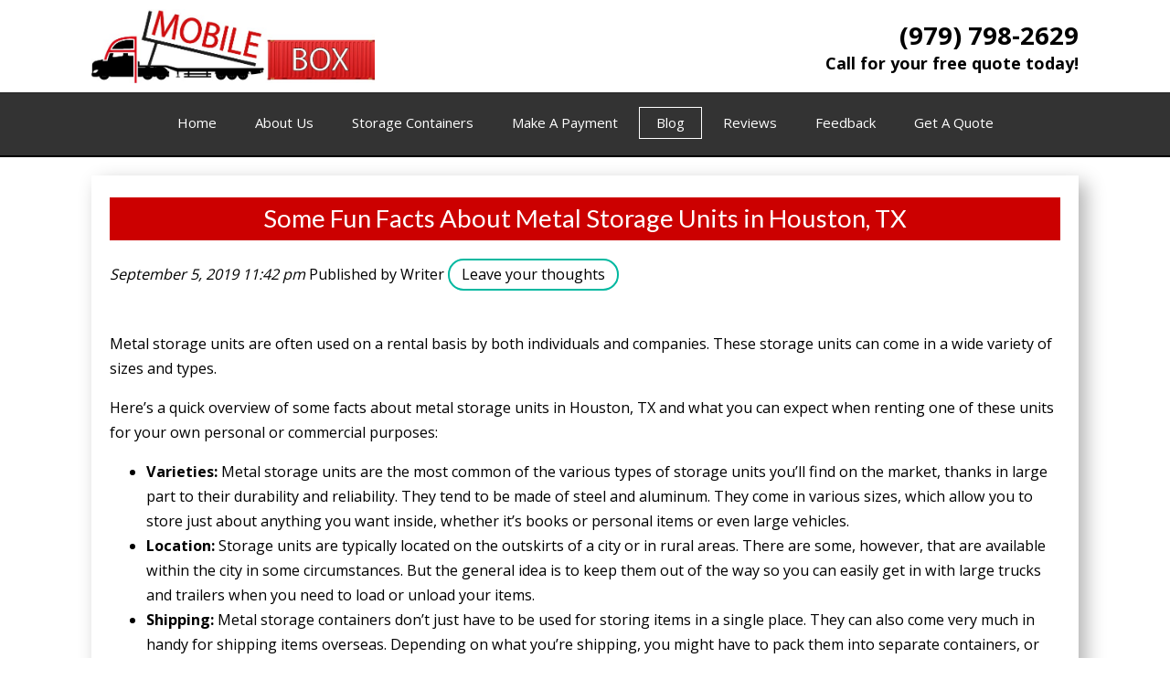

--- FILE ---
content_type: text/html; charset=UTF-8
request_url: https://amobilebox.com/2019/09/some-fun-facts-about-metal-storage-units-in-houston-tx/
body_size: 13017
content:

<!doctype html>
<html dir="ltr" lang="en-US" prefix="og: https://ogp.me/ns#" class="no-js">
	<head>
<style>.footer_logo .textwidget+.textwidget{display: none;}.aioseo-breadcrumbs{display:none;}</style>
		<meta charset="UTF-8">
		<title>Some Fun Facts About Metal Storage Units in Houston, TX - A Mobile Box</title>

		<link href="//www.google-analytics.com" rel="dns-prefetch">
        <link href="https://amobilebox.com/wp-content/uploads/favicon.ico" rel="shortcut icon">
        <link href="https://amobilebox.com/wp-content/uploads/touch.png" rel="apple-touch-icon-precomposed">
	<link href="https://stackpath.bootstrapcdn.com/font-awesome/4.7.0/css/font-awesome.min.css" rel="stylesheet" integrity="sha384-wvfXpqpZZVQGK6TAh5PVlGOfQNHSoD2xbE+QkPxCAFlNEevoEH3Sl0sibVcOQVnN" crossorigin="anonymous">

		<meta http-equiv="X-UA-Compatible" content="IE=edge,chrome=1">
		<meta name="viewport" content="width=device-width, initial-scale=1.0">

        <link rel="stylesheet" href="https://amobilebox.com/wp-content/themes/b-gamma/js/featherlight.css">

		
		<!-- All in One SEO 4.8.5 - aioseo.com -->
	<meta name="description" content="Metal storage units are often used on a rental basis by both individuals and companies. These storage units can come in a wide variety of sizes and types. Here’s a quick overview of some facts about metal storage units in Houston, TX and what you can expect when renting one of these units for your" />
	<meta name="robots" content="max-image-preview:large" />
	<meta name="author" content="Writer"/>
	<link rel="canonical" href="https://amobilebox.com/2019/09/some-fun-facts-about-metal-storage-units-in-houston-tx/" />
	<meta name="generator" content="All in One SEO (AIOSEO) 4.8.5" />
		<meta property="og:locale" content="en_US" />
		<meta property="og:site_name" content="A Mobile Box -" />
		<meta property="og:type" content="article" />
		<meta property="og:title" content="Some Fun Facts About Metal Storage Units in Houston, TX - A Mobile Box" />
		<meta property="og:description" content="Metal storage units are often used on a rental basis by both individuals and companies. These storage units can come in a wide variety of sizes and types. Here’s a quick overview of some facts about metal storage units in Houston, TX and what you can expect when renting one of these units for your" />
		<meta property="og:url" content="https://amobilebox.com/2019/09/some-fun-facts-about-metal-storage-units-in-houston-tx/" />
		<meta property="article:published_time" content="2019-09-05T23:42:22+00:00" />
		<meta property="article:modified_time" content="2019-09-05T23:42:22+00:00" />
		<meta name="twitter:card" content="summary_large_image" />
		<meta name="twitter:title" content="Some Fun Facts About Metal Storage Units in Houston, TX - A Mobile Box" />
		<meta name="twitter:description" content="Metal storage units are often used on a rental basis by both individuals and companies. These storage units can come in a wide variety of sizes and types. Here’s a quick overview of some facts about metal storage units in Houston, TX and what you can expect when renting one of these units for your" />
		<script type="application/ld+json" class="aioseo-schema">
			{"@context":"https:\/\/schema.org","@graph":[{"@type":"BlogPosting","@id":"https:\/\/amobilebox.com\/2019\/09\/some-fun-facts-about-metal-storage-units-in-houston-tx\/#blogposting","name":"Some Fun Facts About Metal Storage Units in Houston, TX - A Mobile Box","headline":"Some Fun Facts About Metal Storage Units in Houston, TX","author":{"@id":"https:\/\/amobilebox.com\/author\/writer\/#author"},"publisher":{"@id":"https:\/\/amobilebox.com\/#organization"},"datePublished":"2019-09-05T23:42:22+00:00","dateModified":"2019-09-05T23:42:22+00:00","inLanguage":"en-US","mainEntityOfPage":{"@id":"https:\/\/amobilebox.com\/2019\/09\/some-fun-facts-about-metal-storage-units-in-houston-tx\/#webpage"},"isPartOf":{"@id":"https:\/\/amobilebox.com\/2019\/09\/some-fun-facts-about-metal-storage-units-in-houston-tx\/#webpage"},"articleSection":"Storage Units"},{"@type":"BreadcrumbList","@id":"https:\/\/amobilebox.com\/2019\/09\/some-fun-facts-about-metal-storage-units-in-houston-tx\/#breadcrumblist","itemListElement":[{"@type":"ListItem","@id":"https:\/\/amobilebox.com#listItem","position":1,"name":"Home","item":"https:\/\/amobilebox.com","nextItem":{"@type":"ListItem","@id":"https:\/\/amobilebox.com\/category\/storage-units\/#listItem","name":"Storage Units"}},{"@type":"ListItem","@id":"https:\/\/amobilebox.com\/category\/storage-units\/#listItem","position":2,"name":"Storage Units","item":"https:\/\/amobilebox.com\/category\/storage-units\/","nextItem":{"@type":"ListItem","@id":"https:\/\/amobilebox.com\/2019\/09\/some-fun-facts-about-metal-storage-units-in-houston-tx\/#listItem","name":"Some Fun Facts About Metal Storage Units in Houston, TX"},"previousItem":{"@type":"ListItem","@id":"https:\/\/amobilebox.com#listItem","name":"Home"}},{"@type":"ListItem","@id":"https:\/\/amobilebox.com\/2019\/09\/some-fun-facts-about-metal-storage-units-in-houston-tx\/#listItem","position":3,"name":"Some Fun Facts About Metal Storage Units in Houston, TX","previousItem":{"@type":"ListItem","@id":"https:\/\/amobilebox.com\/category\/storage-units\/#listItem","name":"Storage Units"}}]},{"@type":"Organization","@id":"https:\/\/amobilebox.com\/#organization","name":"A Mobile Box","url":"https:\/\/amobilebox.com\/"},{"@type":"Person","@id":"https:\/\/amobilebox.com\/author\/writer\/#author","url":"https:\/\/amobilebox.com\/author\/writer\/","name":"Writer"},{"@type":"WebPage","@id":"https:\/\/amobilebox.com\/2019\/09\/some-fun-facts-about-metal-storage-units-in-houston-tx\/#webpage","url":"https:\/\/amobilebox.com\/2019\/09\/some-fun-facts-about-metal-storage-units-in-houston-tx\/","name":"Some Fun Facts About Metal Storage Units in Houston, TX - A Mobile Box","description":"Metal storage units are often used on a rental basis by both individuals and companies. These storage units can come in a wide variety of sizes and types. Here\u2019s a quick overview of some facts about metal storage units in Houston, TX and what you can expect when renting one of these units for your","inLanguage":"en-US","isPartOf":{"@id":"https:\/\/amobilebox.com\/#website"},"breadcrumb":{"@id":"https:\/\/amobilebox.com\/2019\/09\/some-fun-facts-about-metal-storage-units-in-houston-tx\/#breadcrumblist"},"author":{"@id":"https:\/\/amobilebox.com\/author\/writer\/#author"},"creator":{"@id":"https:\/\/amobilebox.com\/author\/writer\/#author"},"datePublished":"2019-09-05T23:42:22+00:00","dateModified":"2019-09-05T23:42:22+00:00"},{"@type":"WebSite","@id":"https:\/\/amobilebox.com\/#website","url":"https:\/\/amobilebox.com\/","name":"A Mobile Box","inLanguage":"en-US","publisher":{"@id":"https:\/\/amobilebox.com\/#organization"}}]}
		</script>
		<!-- All in One SEO -->

<link rel='dns-prefetch' href='//www.google.com' />
<script type="text/javascript">
/* <![CDATA[ */
window._wpemojiSettings = {"baseUrl":"https:\/\/s.w.org\/images\/core\/emoji\/16.0.1\/72x72\/","ext":".png","svgUrl":"https:\/\/s.w.org\/images\/core\/emoji\/16.0.1\/svg\/","svgExt":".svg","source":{"concatemoji":"https:\/\/amobilebox.com\/wp-includes\/js\/wp-emoji-release.min.js?ver=6.8.3"}};
/*! This file is auto-generated */
!function(s,n){var o,i,e;function c(e){try{var t={supportTests:e,timestamp:(new Date).valueOf()};sessionStorage.setItem(o,JSON.stringify(t))}catch(e){}}function p(e,t,n){e.clearRect(0,0,e.canvas.width,e.canvas.height),e.fillText(t,0,0);var t=new Uint32Array(e.getImageData(0,0,e.canvas.width,e.canvas.height).data),a=(e.clearRect(0,0,e.canvas.width,e.canvas.height),e.fillText(n,0,0),new Uint32Array(e.getImageData(0,0,e.canvas.width,e.canvas.height).data));return t.every(function(e,t){return e===a[t]})}function u(e,t){e.clearRect(0,0,e.canvas.width,e.canvas.height),e.fillText(t,0,0);for(var n=e.getImageData(16,16,1,1),a=0;a<n.data.length;a++)if(0!==n.data[a])return!1;return!0}function f(e,t,n,a){switch(t){case"flag":return n(e,"\ud83c\udff3\ufe0f\u200d\u26a7\ufe0f","\ud83c\udff3\ufe0f\u200b\u26a7\ufe0f")?!1:!n(e,"\ud83c\udde8\ud83c\uddf6","\ud83c\udde8\u200b\ud83c\uddf6")&&!n(e,"\ud83c\udff4\udb40\udc67\udb40\udc62\udb40\udc65\udb40\udc6e\udb40\udc67\udb40\udc7f","\ud83c\udff4\u200b\udb40\udc67\u200b\udb40\udc62\u200b\udb40\udc65\u200b\udb40\udc6e\u200b\udb40\udc67\u200b\udb40\udc7f");case"emoji":return!a(e,"\ud83e\udedf")}return!1}function g(e,t,n,a){var r="undefined"!=typeof WorkerGlobalScope&&self instanceof WorkerGlobalScope?new OffscreenCanvas(300,150):s.createElement("canvas"),o=r.getContext("2d",{willReadFrequently:!0}),i=(o.textBaseline="top",o.font="600 32px Arial",{});return e.forEach(function(e){i[e]=t(o,e,n,a)}),i}function t(e){var t=s.createElement("script");t.src=e,t.defer=!0,s.head.appendChild(t)}"undefined"!=typeof Promise&&(o="wpEmojiSettingsSupports",i=["flag","emoji"],n.supports={everything:!0,everythingExceptFlag:!0},e=new Promise(function(e){s.addEventListener("DOMContentLoaded",e,{once:!0})}),new Promise(function(t){var n=function(){try{var e=JSON.parse(sessionStorage.getItem(o));if("object"==typeof e&&"number"==typeof e.timestamp&&(new Date).valueOf()<e.timestamp+604800&&"object"==typeof e.supportTests)return e.supportTests}catch(e){}return null}();if(!n){if("undefined"!=typeof Worker&&"undefined"!=typeof OffscreenCanvas&&"undefined"!=typeof URL&&URL.createObjectURL&&"undefined"!=typeof Blob)try{var e="postMessage("+g.toString()+"("+[JSON.stringify(i),f.toString(),p.toString(),u.toString()].join(",")+"));",a=new Blob([e],{type:"text/javascript"}),r=new Worker(URL.createObjectURL(a),{name:"wpTestEmojiSupports"});return void(r.onmessage=function(e){c(n=e.data),r.terminate(),t(n)})}catch(e){}c(n=g(i,f,p,u))}t(n)}).then(function(e){for(var t in e)n.supports[t]=e[t],n.supports.everything=n.supports.everything&&n.supports[t],"flag"!==t&&(n.supports.everythingExceptFlag=n.supports.everythingExceptFlag&&n.supports[t]);n.supports.everythingExceptFlag=n.supports.everythingExceptFlag&&!n.supports.flag,n.DOMReady=!1,n.readyCallback=function(){n.DOMReady=!0}}).then(function(){return e}).then(function(){var e;n.supports.everything||(n.readyCallback(),(e=n.source||{}).concatemoji?t(e.concatemoji):e.wpemoji&&e.twemoji&&(t(e.twemoji),t(e.wpemoji)))}))}((window,document),window._wpemojiSettings);
/* ]]> */
</script>
<style id='wp-emoji-styles-inline-css' type='text/css'>

	img.wp-smiley, img.emoji {
		display: inline !important;
		border: none !important;
		box-shadow: none !important;
		height: 1em !important;
		width: 1em !important;
		margin: 0 0.07em !important;
		vertical-align: -0.1em !important;
		background: none !important;
		padding: 0 !important;
	}
</style>
<link rel='stylesheet' id='wp-block-library-css' href='https://amobilebox.com/wp-includes/css/dist/block-library/style.min.css?ver=6.8.3' media='all' />
<style id='classic-theme-styles-inline-css' type='text/css'>
/*! This file is auto-generated */
.wp-block-button__link{color:#fff;background-color:#32373c;border-radius:9999px;box-shadow:none;text-decoration:none;padding:calc(.667em + 2px) calc(1.333em + 2px);font-size:1.125em}.wp-block-file__button{background:#32373c;color:#fff;text-decoration:none}
</style>
<style id='global-styles-inline-css' type='text/css'>
:root{--wp--preset--aspect-ratio--square: 1;--wp--preset--aspect-ratio--4-3: 4/3;--wp--preset--aspect-ratio--3-4: 3/4;--wp--preset--aspect-ratio--3-2: 3/2;--wp--preset--aspect-ratio--2-3: 2/3;--wp--preset--aspect-ratio--16-9: 16/9;--wp--preset--aspect-ratio--9-16: 9/16;--wp--preset--color--black: #000000;--wp--preset--color--cyan-bluish-gray: #abb8c3;--wp--preset--color--white: #ffffff;--wp--preset--color--pale-pink: #f78da7;--wp--preset--color--vivid-red: #cf2e2e;--wp--preset--color--luminous-vivid-orange: #ff6900;--wp--preset--color--luminous-vivid-amber: #fcb900;--wp--preset--color--light-green-cyan: #7bdcb5;--wp--preset--color--vivid-green-cyan: #00d084;--wp--preset--color--pale-cyan-blue: #8ed1fc;--wp--preset--color--vivid-cyan-blue: #0693e3;--wp--preset--color--vivid-purple: #9b51e0;--wp--preset--gradient--vivid-cyan-blue-to-vivid-purple: linear-gradient(135deg,rgba(6,147,227,1) 0%,rgb(155,81,224) 100%);--wp--preset--gradient--light-green-cyan-to-vivid-green-cyan: linear-gradient(135deg,rgb(122,220,180) 0%,rgb(0,208,130) 100%);--wp--preset--gradient--luminous-vivid-amber-to-luminous-vivid-orange: linear-gradient(135deg,rgba(252,185,0,1) 0%,rgba(255,105,0,1) 100%);--wp--preset--gradient--luminous-vivid-orange-to-vivid-red: linear-gradient(135deg,rgba(255,105,0,1) 0%,rgb(207,46,46) 100%);--wp--preset--gradient--very-light-gray-to-cyan-bluish-gray: linear-gradient(135deg,rgb(238,238,238) 0%,rgb(169,184,195) 100%);--wp--preset--gradient--cool-to-warm-spectrum: linear-gradient(135deg,rgb(74,234,220) 0%,rgb(151,120,209) 20%,rgb(207,42,186) 40%,rgb(238,44,130) 60%,rgb(251,105,98) 80%,rgb(254,248,76) 100%);--wp--preset--gradient--blush-light-purple: linear-gradient(135deg,rgb(255,206,236) 0%,rgb(152,150,240) 100%);--wp--preset--gradient--blush-bordeaux: linear-gradient(135deg,rgb(254,205,165) 0%,rgb(254,45,45) 50%,rgb(107,0,62) 100%);--wp--preset--gradient--luminous-dusk: linear-gradient(135deg,rgb(255,203,112) 0%,rgb(199,81,192) 50%,rgb(65,88,208) 100%);--wp--preset--gradient--pale-ocean: linear-gradient(135deg,rgb(255,245,203) 0%,rgb(182,227,212) 50%,rgb(51,167,181) 100%);--wp--preset--gradient--electric-grass: linear-gradient(135deg,rgb(202,248,128) 0%,rgb(113,206,126) 100%);--wp--preset--gradient--midnight: linear-gradient(135deg,rgb(2,3,129) 0%,rgb(40,116,252) 100%);--wp--preset--font-size--small: 13px;--wp--preset--font-size--medium: 20px;--wp--preset--font-size--large: 36px;--wp--preset--font-size--x-large: 42px;--wp--preset--spacing--20: 0.44rem;--wp--preset--spacing--30: 0.67rem;--wp--preset--spacing--40: 1rem;--wp--preset--spacing--50: 1.5rem;--wp--preset--spacing--60: 2.25rem;--wp--preset--spacing--70: 3.38rem;--wp--preset--spacing--80: 5.06rem;--wp--preset--shadow--natural: 6px 6px 9px rgba(0, 0, 0, 0.2);--wp--preset--shadow--deep: 12px 12px 50px rgba(0, 0, 0, 0.4);--wp--preset--shadow--sharp: 6px 6px 0px rgba(0, 0, 0, 0.2);--wp--preset--shadow--outlined: 6px 6px 0px -3px rgba(255, 255, 255, 1), 6px 6px rgba(0, 0, 0, 1);--wp--preset--shadow--crisp: 6px 6px 0px rgba(0, 0, 0, 1);}:where(.is-layout-flex){gap: 0.5em;}:where(.is-layout-grid){gap: 0.5em;}body .is-layout-flex{display: flex;}.is-layout-flex{flex-wrap: wrap;align-items: center;}.is-layout-flex > :is(*, div){margin: 0;}body .is-layout-grid{display: grid;}.is-layout-grid > :is(*, div){margin: 0;}:where(.wp-block-columns.is-layout-flex){gap: 2em;}:where(.wp-block-columns.is-layout-grid){gap: 2em;}:where(.wp-block-post-template.is-layout-flex){gap: 1.25em;}:where(.wp-block-post-template.is-layout-grid){gap: 1.25em;}.has-black-color{color: var(--wp--preset--color--black) !important;}.has-cyan-bluish-gray-color{color: var(--wp--preset--color--cyan-bluish-gray) !important;}.has-white-color{color: var(--wp--preset--color--white) !important;}.has-pale-pink-color{color: var(--wp--preset--color--pale-pink) !important;}.has-vivid-red-color{color: var(--wp--preset--color--vivid-red) !important;}.has-luminous-vivid-orange-color{color: var(--wp--preset--color--luminous-vivid-orange) !important;}.has-luminous-vivid-amber-color{color: var(--wp--preset--color--luminous-vivid-amber) !important;}.has-light-green-cyan-color{color: var(--wp--preset--color--light-green-cyan) !important;}.has-vivid-green-cyan-color{color: var(--wp--preset--color--vivid-green-cyan) !important;}.has-pale-cyan-blue-color{color: var(--wp--preset--color--pale-cyan-blue) !important;}.has-vivid-cyan-blue-color{color: var(--wp--preset--color--vivid-cyan-blue) !important;}.has-vivid-purple-color{color: var(--wp--preset--color--vivid-purple) !important;}.has-black-background-color{background-color: var(--wp--preset--color--black) !important;}.has-cyan-bluish-gray-background-color{background-color: var(--wp--preset--color--cyan-bluish-gray) !important;}.has-white-background-color{background-color: var(--wp--preset--color--white) !important;}.has-pale-pink-background-color{background-color: var(--wp--preset--color--pale-pink) !important;}.has-vivid-red-background-color{background-color: var(--wp--preset--color--vivid-red) !important;}.has-luminous-vivid-orange-background-color{background-color: var(--wp--preset--color--luminous-vivid-orange) !important;}.has-luminous-vivid-amber-background-color{background-color: var(--wp--preset--color--luminous-vivid-amber) !important;}.has-light-green-cyan-background-color{background-color: var(--wp--preset--color--light-green-cyan) !important;}.has-vivid-green-cyan-background-color{background-color: var(--wp--preset--color--vivid-green-cyan) !important;}.has-pale-cyan-blue-background-color{background-color: var(--wp--preset--color--pale-cyan-blue) !important;}.has-vivid-cyan-blue-background-color{background-color: var(--wp--preset--color--vivid-cyan-blue) !important;}.has-vivid-purple-background-color{background-color: var(--wp--preset--color--vivid-purple) !important;}.has-black-border-color{border-color: var(--wp--preset--color--black) !important;}.has-cyan-bluish-gray-border-color{border-color: var(--wp--preset--color--cyan-bluish-gray) !important;}.has-white-border-color{border-color: var(--wp--preset--color--white) !important;}.has-pale-pink-border-color{border-color: var(--wp--preset--color--pale-pink) !important;}.has-vivid-red-border-color{border-color: var(--wp--preset--color--vivid-red) !important;}.has-luminous-vivid-orange-border-color{border-color: var(--wp--preset--color--luminous-vivid-orange) !important;}.has-luminous-vivid-amber-border-color{border-color: var(--wp--preset--color--luminous-vivid-amber) !important;}.has-light-green-cyan-border-color{border-color: var(--wp--preset--color--light-green-cyan) !important;}.has-vivid-green-cyan-border-color{border-color: var(--wp--preset--color--vivid-green-cyan) !important;}.has-pale-cyan-blue-border-color{border-color: var(--wp--preset--color--pale-cyan-blue) !important;}.has-vivid-cyan-blue-border-color{border-color: var(--wp--preset--color--vivid-cyan-blue) !important;}.has-vivid-purple-border-color{border-color: var(--wp--preset--color--vivid-purple) !important;}.has-vivid-cyan-blue-to-vivid-purple-gradient-background{background: var(--wp--preset--gradient--vivid-cyan-blue-to-vivid-purple) !important;}.has-light-green-cyan-to-vivid-green-cyan-gradient-background{background: var(--wp--preset--gradient--light-green-cyan-to-vivid-green-cyan) !important;}.has-luminous-vivid-amber-to-luminous-vivid-orange-gradient-background{background: var(--wp--preset--gradient--luminous-vivid-amber-to-luminous-vivid-orange) !important;}.has-luminous-vivid-orange-to-vivid-red-gradient-background{background: var(--wp--preset--gradient--luminous-vivid-orange-to-vivid-red) !important;}.has-very-light-gray-to-cyan-bluish-gray-gradient-background{background: var(--wp--preset--gradient--very-light-gray-to-cyan-bluish-gray) !important;}.has-cool-to-warm-spectrum-gradient-background{background: var(--wp--preset--gradient--cool-to-warm-spectrum) !important;}.has-blush-light-purple-gradient-background{background: var(--wp--preset--gradient--blush-light-purple) !important;}.has-blush-bordeaux-gradient-background{background: var(--wp--preset--gradient--blush-bordeaux) !important;}.has-luminous-dusk-gradient-background{background: var(--wp--preset--gradient--luminous-dusk) !important;}.has-pale-ocean-gradient-background{background: var(--wp--preset--gradient--pale-ocean) !important;}.has-electric-grass-gradient-background{background: var(--wp--preset--gradient--electric-grass) !important;}.has-midnight-gradient-background{background: var(--wp--preset--gradient--midnight) !important;}.has-small-font-size{font-size: var(--wp--preset--font-size--small) !important;}.has-medium-font-size{font-size: var(--wp--preset--font-size--medium) !important;}.has-large-font-size{font-size: var(--wp--preset--font-size--large) !important;}.has-x-large-font-size{font-size: var(--wp--preset--font-size--x-large) !important;}
:where(.wp-block-post-template.is-layout-flex){gap: 1.25em;}:where(.wp-block-post-template.is-layout-grid){gap: 1.25em;}
:where(.wp-block-columns.is-layout-flex){gap: 2em;}:where(.wp-block-columns.is-layout-grid){gap: 2em;}
:root :where(.wp-block-pullquote){font-size: 1.5em;line-height: 1.6;}
</style>
<link rel='stylesheet' id='client-plugins-css-css' href='https://amobilebox.com/wp-content/plugins/client-plugins/css/client-plugins.css?ver=6.8.3' media='all' />
<link rel='stylesheet' id='contact-form-7-css' href='https://amobilebox.com/wp-content/plugins/contact-form-7/includes/css/styles.css?ver=6.0.3' media='all' />
<link rel='stylesheet' id='normalize-css' href='https://amobilebox.com/wp-content/themes/b-gamma/normalize.css?ver=1.0' media='all' />
<link rel='stylesheet' id='html5blank-css' href='https://amobilebox.com/wp-content/themes/b-gamma/style.css?ver=1.0' media='all' />
<script type="text/javascript" src="https://amobilebox.com/wp-content/themes/b-gamma/js/lib/conditionizr-4.3.0.min.js?ver=4.3.0" id="conditionizr-js"></script>
<script type="text/javascript" src="https://amobilebox.com/wp-content/themes/b-gamma/js/lib/modernizr-2.7.1.min.js?ver=2.7.1" id="modernizr-js"></script>
<script type="text/javascript" src="https://amobilebox.com/wp-includes/js/jquery/jquery.min.js?ver=3.7.1" id="jquery-core-js"></script>
<script type="text/javascript" src="https://amobilebox.com/wp-includes/js/jquery/jquery-migrate.min.js?ver=3.4.1" id="jquery-migrate-js"></script>
<script type="text/javascript" src="https://amobilebox.com/wp-content/themes/b-gamma/js/scripts.js?ver=1.0.0" id="html5blankscripts-js"></script>
<link rel="https://api.w.org/" href="https://amobilebox.com/wp-json/" /><link rel="alternate" title="JSON" type="application/json" href="https://amobilebox.com/wp-json/wp/v2/posts/751" /><link rel="alternate" title="oEmbed (JSON)" type="application/json+oembed" href="https://amobilebox.com/wp-json/oembed/1.0/embed?url=https%3A%2F%2Famobilebox.com%2F2019%2F09%2Fsome-fun-facts-about-metal-storage-units-in-houston-tx%2F" />
<link rel="alternate" title="oEmbed (XML)" type="text/xml+oembed" href="https://amobilebox.com/wp-json/oembed/1.0/embed?url=https%3A%2F%2Famobilebox.com%2F2019%2F09%2Fsome-fun-facts-about-metal-storage-units-in-houston-tx%2F&#038;format=xml" />
		<style type="text/css" id="wp-custom-css">
			
.wpcf7-form>p{margin: 0px;}
.wpcf7-form .wpcf7-form-control{margin-bottom: 1rem !important;}span.wpcf7-form-control-wrap+br{display: none !important;}.wpcf7-not-valid + .wpcf7-not-valid-tip { margin-top: -10px !important; margin-bottom: 15px !important; }		</style>
		<noscript><style id="rocket-lazyload-nojs-css">.rll-youtube-player, [data-lazy-src]{display:none !important;}</style></noscript>
        <link rel="stylesheet" href="https://amobilebox.com/wp-content/themes/b-gamma/custom.css">

        <script src="https://amobilebox.com/wp-content/themes/b-gamma/js/featherlight.js"></script>
        <script src="https://amobilebox.com/wp-content/themes/b-gamma/js/featherlight.gallery.js"></script>
<!-- Google tag (gtag.js) -->
<script async src="https://www.googletagmanager.com/gtag/js?id=G-7JTHJJRH1F"></script>
<script>
  window.dataLayer = window.dataLayer || [];
  function gtag(){dataLayer.push(arguments);}
  gtag('js', new Date());

  gtag('config', 'G-7JTHJJRH1F');
</script>
<meta name="geo.region" content="US-TX" />
<meta name="geo.placename" content="Brazoria" />
<meta name="geo.position" content="29.057954;-95.574664" />
<meta name="ICBM" content="29.057954, -95.574664" />
	</head>
	<body class="wp-singular post-template-default single single-post postid-751 single-format-standard wp-theme-b-gamma some-fun-facts-about-metal-storage-units-in-houston-tx">
		
		
		

		
		
		
            <div class="prime"><!-- Prime start -->
			<header class="header clear" role="banner">
                <div class="wrapper">
                                                <div class="one-half">
                                <div id="text-12">			<div class="textwidget"><div class="toplogo"><a href="/"><img src="data:image/svg+xml,%3Csvg%20xmlns='http://www.w3.org/2000/svg'%20viewBox='0%200%201%201'%3E%3C/svg%3E" data-lazy-src="/wp-content/uploads/logo2.jpg" alt="A Mobile Box.Com LLC" /><noscript><img src="/wp-content/uploads/logo2.jpg" alt="A Mobile Box.Com LLC" /></noscript></a></div></div>
		</div>                            </div>
                        
                                            <div class="one-half">
                            <div id="text-18">			<div class="textwidget"><div class="topPhone"><a href="tel:9797982629">(979) 798-2629</a><br /><span>Call for your free quote today!</span></div></div>
		</div>                        </div>
                                    </div>
                <div class="nav-block"></div>
                <nav class="nav" role="navigation">
                    <div id="toggle-wrapper">
                        <div id="menu-toggle">
                            <span></span>
                            <span></span>
                            <span></span>
                        </div>
                    </div>
                    <ul><li id="menu-item-20" class="menu-item menu-item-type-post_type menu-item-object-page menu-item-home menu-item-20"><a href="https://amobilebox.com/">Home</a></li>
<li id="menu-item-420" class="menu-item menu-item-type-post_type menu-item-object-page menu-item-420"><a href="https://amobilebox.com/about-us/">About Us</a></li>
<li id="menu-item-180" class="menu-item menu-item-type-post_type menu-item-object-page menu-item-180"><a href="https://amobilebox.com/services/">Storage Containers</a></li>
<li id="menu-item-363" class="menu-item menu-item-type-custom menu-item-object-custom menu-item-363"><a target="_blank" rel="nofollow" href="https://www.smdservers.net/SLWebSiteTemplate_V2/login.aspx?sCorpCode=AkNGqowK0gbEoVI0sJi0plusA==&#038;sLocationCode=F3e81MY3f4IcaovtqM7F3w==&#038;1=1">Make A Payment</a></li>
<li id="menu-item-410" class="menu-item menu-item-type-post_type menu-item-object-page current_page_parent menu-item-410"><a href="https://amobilebox.com/blog/">Blog</a></li>
<li id="menu-item-310" class="menu-item menu-item-type-post_type menu-item-object-page menu-item-310"><a href="https://amobilebox.com/reviews/">Reviews</a></li>
<li id="menu-item-222" class="menu-item menu-item-type-post_type menu-item-object-page menu-item-222"><a href="https://amobilebox.com/feedback/">Feedback</a></li>
<li id="menu-item-17" class="menu-item menu-item-type-post_type menu-item-object-page menu-item-17"><a href="https://amobilebox.com/contact-us/">Get A Quote</a></li>
</ul>                </nav>
			</header>

            
            <!-- Start #content -->
            <div id="content">

                
                <!-- start content .wrapper -->
                <div class="wrapper">

	<main role="main">
	<!-- section -->
	<section>

	
		<!-- article -->
		<article id="post-751" class="post-751 post type-post status-publish format-standard hentry category-storage-units">

			<!-- post thumbnail -->
						<!-- /post thumbnail -->

			<!-- post title -->
			<h1>
				<a href="https://amobilebox.com/2019/09/some-fun-facts-about-metal-storage-units-in-houston-tx/" title="Some Fun Facts About Metal Storage Units in Houston, TX">Some Fun Facts About Metal Storage Units in Houston, TX</a>
			</h1>
			<!-- /post title -->

			<!-- post details -->
			<span class="date">September 5, 2019 11:42 pm</span>
			<span class="author">Published by <a href="https://amobilebox.com/author/writer/" title="Posts by Writer" rel="author">Writer</a></span>
			<span class="comments"><a href="https://amobilebox.com/2019/09/some-fun-facts-about-metal-storage-units-in-houston-tx/#respond">Leave your thoughts</a></span>
			<!-- /post details -->

			<p>Metal storage units are often used on a rental basis by both individuals and companies. These storage units can come in a wide variety of sizes and types.</p>
<p>Here’s a quick overview of some facts about metal storage units in Houston, TX and what you can expect when renting one of these units for your own personal or commercial purposes:</p>
<ul>
<li><strong>Varieties: </strong>Metal storage units are the most common of the various types of storage units you’ll find on the market, thanks in large part to their durability and reliability. They tend to be made of steel and aluminum. They come in various sizes, which allow you to store just about anything you want inside, whether it’s books or personal items or even large vehicles.</li>
<li><strong>Location:</strong> Storage units are typically located on the outskirts of a city or in rural areas. There are some, however, that are available within the city in some circumstances. But the general idea is to keep them out of the way so you can easily get in with large trucks and trailers when you need to load or unload your items.</li>
<li><strong>Shipping: </strong>Metal storage containers don’t just have to be used for storing items in a single place. They can also come very much in handy for shipping items overseas. Depending on what you’re shipping, you might have to pack them into separate containers, or you could pack one or two full. In general, storage containers that are used for ship transport will be made of metal.</li>
<li><strong>Features:</strong> There are a wide variety of features you can find that come with metal storage containers. A popular one is climate control. There may be some items you want to store or ship, but they require fine-tuned temperature and climate control. You want to prevent them from getting too warm or too cold, and to keep the air inside from getting too humid. This is a particularly beneficial feature if you’re going to be shipping or storing perishable items, chemicals, medical supplies and pharmaceuticals, all of which could be adversely affected by temperature changes.</li>
<li><strong>Relocate:</strong> You can easily move your metal storage units wherever you want them to be. If you’re moving across the country, for example, you can pack up and ship your storage unit to the desired location near your new home. If you keep metal storage units in a business warehouse, they can easily be reorganized as needed.</li>
<li><strong>Durable:</strong> Metal storage units are highly durable, and make an excellent protection against rodents and pests. They can take a lot of wear and tear, and if stored in climate-controlled environments, they will never wear out or rust over the course of time. They’re about as reliable as it gets for long-term storage.</li>
</ul>
<p>For more information about the various benefits associated with the use of metal storage units in Houston, TX, we encourage you to contact A Mobile Box today. We’ll be happy to tell you more about the variety of storage options we have for you!</p>

			
			<p>Categorised in: <a href="https://amobilebox.com/category/storage-units/" rel="tag">Storage Units</a></p>

			<p>This post was written by Writer</p>

			
			<div class="comments">
	

	<div id="respond" class="comment-respond">
		<h3 id="reply-title" class="comment-reply-title">Leave a Reply <small><a rel="nofollow" id="cancel-comment-reply-link" href="/2019/09/some-fun-facts-about-metal-storage-units-in-houston-tx/#respond" style="display:none;">Cancel reply</a></small></h3><form action="https://amobilebox.com/wp-comments-post.php" method="post" id="commentform" class="comment-form"><p class="comment-notes"><span id="email-notes">Your email address will not be published.</span> <span class="required-field-message">Required fields are marked <span class="required">*</span></span></p><p class="comment-form-comment"><label for="comment">Comment <span class="required">*</span></label> <textarea id="comment" name="comment" cols="45" rows="8" maxlength="65525" required="required"></textarea></p><p class="comment-form-author"><label for="author">Name <span class="required">*</span></label> <input id="author" name="author" type="text" value="" size="30" maxlength="245" autocomplete="name" required="required" /></p>
<p class="comment-form-email"><label for="email">Email <span class="required">*</span></label> <input id="email" name="email" type="text" value="" size="30" maxlength="100" aria-describedby="email-notes" autocomplete="email" required="required" /></p>
<p class="comment-form-url"><label for="url">Website</label> <input id="url" name="url" type="text" value="" size="30" maxlength="200" autocomplete="url" /></p>
<p class="comment-form-cookies-consent"><input id="wp-comment-cookies-consent" name="wp-comment-cookies-consent" type="checkbox" value="yes" /> <label for="wp-comment-cookies-consent">Save my name, email, and website in this browser for the next time I comment.</label></p>
<p class="form-submit"><input name="submit" type="submit" id="submit" class="submit" value="Post Comment" /> <input type='hidden' name='comment_post_ID' value='751' id='comment_post_ID' />
<input type='hidden' name='comment_parent' id='comment_parent' value='0' />
</p></form>	</div><!-- #respond -->
	
</div>

		</article>
		<!-- /article -->

	
	
	</section>
	<!-- /section -->
	</main>

<!-- sidebar -->
<aside class="sidebar" role="complementary">

	<div class="sidebar-widget">
		
		<div id="recent-posts-2" class="widget_recent_entries">
		<h3>Recent Posts</h3>
		<ul>
											<li>
					<a href="https://amobilebox.com/2025/12/why-buying-storage-containers-on-craigslist-in-houston-can-cost-you-more-than-you-think/">Why Buying Storage Containers on Craigslist in Houston Can Cost You More Than You Think</a>
									</li>
											<li>
					<a href="https://amobilebox.com/2025/12/mobile-storage-containers-near-houston-secure-weatherproof-and-delivered-to-you/">Mobile Storage Containers Near Houston: Secure, Weatherproof, and Delivered to You</a>
									</li>
											<li>
					<a href="https://amobilebox.com/2025/11/the-best-portable-storage-solutions-for-houston-homeowners/">The Best Portable Storage Solutions for Houston Homeowners</a>
									</li>
											<li>
					<a href="https://amobilebox.com/2025/11/buying-vs-renting-storage-containers-in-houston-what-makes-sense/">Buying vs Renting Storage Containers in Houston: What Makes Sense?</a>
									</li>
											<li>
					<a href="https://amobilebox.com/2025/10/how-temporary-storage-units-in-sweeny-tx-make-moving-and-renovation-easier/">How Temporary Storage Units in Sweeny, TX Make Moving and Renovation Easier</a>
									</li>
					</ul>

		</div><div id="categories-2" class="widget_categories"><h3>Categories</h3>
			<ul>
					<li class="cat-item cat-item-16"><a href="https://amobilebox.com/category/construction-site-containers/">Construction Site Containers</a>
</li>
	<li class="cat-item cat-item-19"><a href="https://amobilebox.com/category/hunting-cabins/">Hunting Cabins</a>
</li>
	<li class="cat-item cat-item-14"><a href="https://amobilebox.com/category/large-storage-containers/">Large Storage Containers</a>
</li>
	<li class="cat-item cat-item-10"><a href="https://amobilebox.com/category/mobile-container/">Mobile Container</a>
</li>
	<li class="cat-item cat-item-21"><a href="https://amobilebox.com/category/mobile-office/">Mobile Office</a>
</li>
	<li class="cat-item cat-item-9"><a href="https://amobilebox.com/category/mobile-storage-units/">Mobile Storage Units</a>
</li>
	<li class="cat-item cat-item-20"><a href="https://amobilebox.com/category/moving-tips/">Moving Tips</a>
</li>
	<li class="cat-item cat-item-15"><a href="https://amobilebox.com/category/oil-and-gas-industry-containers/">Oil and Gas Industry Containers</a>
</li>
	<li class="cat-item cat-item-6"><a href="https://amobilebox.com/category/pod-units/">Pod Units</a>
</li>
	<li class="cat-item cat-item-5"><a href="https://amobilebox.com/category/portable-containers/">Portable Containers</a>
</li>
	<li class="cat-item cat-item-11"><a href="https://amobilebox.com/category/portable-storage/">Portable Storage</a>
</li>
	<li class="cat-item cat-item-13"><a href="https://amobilebox.com/category/portable-storage-sales/">Portable Storage Sales</a>
</li>
	<li class="cat-item cat-item-7"><a href="https://amobilebox.com/category/rent-to-own-storage/">Rent to Own Storage</a>
</li>
	<li class="cat-item cat-item-18"><a href="https://amobilebox.com/category/shipping-container-homes/">Shipping Container Homes</a>
</li>
	<li class="cat-item cat-item-17"><a href="https://amobilebox.com/category/shipping-containers/">Shipping Containers</a>
</li>
	<li class="cat-item cat-item-4"><a href="https://amobilebox.com/category/storage-containers/">Storage Containers</a>
</li>
	<li class="cat-item cat-item-12"><a href="https://amobilebox.com/category/storage-units/">Storage Units</a>
</li>
	<li class="cat-item cat-item-8"><a href="https://amobilebox.com/category/temporary-storage-units/">Temporary Storage Units</a>
</li>
			</ul>

			</div><div id="custom_html-7" class="widget_text widget_custom_html"><div class="textwidget custom-html-widget"><!-- 1ad113e138895aac1b0ebc70cce25fca --></div></div>	</div>

	<div class="sidebar-widget">
			</div>

</aside>
<!-- /sidebar -->

                </div><!-- End of Content Wrapper -->

                
            </div>
            <!-- End #content -->

<footer class="footer" role="contentinfo">
    <div class="wrapper">
        <!-- New Terms and Conditions Button -->
      
        
        <!-- Existing content -->
                    <div class="one-fourth">
                <div id="custom_html-2"><h2 class="widgettitle">Map of Sweeny</h2>
<div class="textwidget custom-html-widget"><div>
	<a href="https://www.google.com/maps/place/A+Mobile+Box/@29.0368435,-95.6899849,15z/data=!4m6!3m5!1s0x86404f6fd3b20233:0x851fc9a172a4c175!8m2!3d29.0368435!4d-95.6899849!16s%2Fg%2F11c57ysr84?entry=ttu">
	<img src="data:image/svg+xml,%3Csvg%20xmlns='http://www.w3.org/2000/svg'%20viewBox='0%200%201%201'%3E%3C/svg%3E" data-lazy-src="/wp-content/uploads/map.jpg" style="height:300px;width300px;" alt="map"><noscript><img src="/wp-content/uploads/map.jpg" style="height:300px;width300px;" alt="map"></noscript></a>
</div></div></div><div id="biziqcredibilitybuilders-2"><div class="socialicons"><div class="bottomicon"><a rel="nofollow" href="https://www.facebook.com/pages/A-Mobile-BoxCom/514398672049189" target="_blank"><img src="data:image/svg+xml,%3Csvg%20xmlns='http://www.w3.org/2000/svg'%20viewBox='0%200%201%201'%3E%3C/svg%3E" data-lazy-src="/wp-content/plugins/client-plugins/client-cred-builders/static/facebook.png" alt="facebook.png"/><noscript><img src="/wp-content/plugins/client-plugins/client-cred-builders/static/facebook.png" alt="facebook.png"/></noscript></a></div><div class="bottomicon"><a rel="nofollow" href="https://www.google.com/maps/place/A+Mobile+Box.Com+LLC/@29.057963,-95.574649,15z/data=!4m5!3m4!1s0x0:0x851fc9a172a4c175!8m2!3d29.057963!4d-95.574649" target="_blank"><img src="data:image/svg+xml,%3Csvg%20xmlns='http://www.w3.org/2000/svg'%20viewBox='0%200%201%201'%3E%3C/svg%3E" data-lazy-src="/wp-content/plugins/client-plugins/client-cred-builders/static/google.png" alt="google.png"/><noscript><img src="/wp-content/plugins/client-plugins/client-cred-builders/static/google.png" alt="google.png"/></noscript></a></div><div class="bottomicon"><a rel="nofollow" href="http://www.yellowpages.com/brazoria-tx/mip/amobilebox-com-502181369?lid=502181369" target="_blank"><img src="data:image/svg+xml,%3Csvg%20xmlns='http://www.w3.org/2000/svg'%20viewBox='0%200%201%201'%3E%3C/svg%3E" data-lazy-src="/wp-content/plugins/client-plugins/client-cred-builders/static/yellowpages.png" alt="yellowpages.png"/><noscript><img src="/wp-content/plugins/client-plugins/client-cred-builders/static/yellowpages.png" alt="yellowpages.png"/></noscript></a></div></div></div>            </div>
                            <div class="one-fourth">
                <div id="text-21"><h2 class="widgettitle">Location</h2>
			<div class="textwidget"><div><b>Sales &amp; Container Yard:</b><br />
<a href="https://www.google.com/maps/place/A Mobile Box.Com LLC/@29.057963,-95.574649,15z/data=!4m5!3m4!1s0x0:0x851fc9a172a4c175!8m2!3d29.057963!4d-95.574649" target="_blank" rel="noopener">9443 FM 524 Rd<br />
Sweeny, TX 77480</a><br />
<a href="tel:9797982629">(979) 798-2629</a><br />
<a href="/cdn-cgi/l/email-protection#55053420391534383a373c3930373a2d7b363a38"><span class="__cf_email__" data-cfemail="431322362f03222e2c212a2f26212c3b6d202c2e">[email&#160;protected]</span></a></div>
<p><b>Office Address:</b><br />
1401 N Brooks St<br />
Brazoria, TX 77422<br />
<a href="tel:9797985798">(979) 798-5798</a></p>
<p><b>Mailing Address:</b><br />
PO Box 329<br />
Brazoria, TX 77422</p>
<p><center><a class="sliding-u-l-r linkButton" href="/wp-content/uploads/AMBX-Sales-Rentals-Terms-Conditions.pdf" target="_blank" rel="noopener">Sales &amp; Rentals<br />
Terms &amp; Conditions</a></center></p>
</div>
		</div>            </div>
                            <div class="one-fourth">
                <div id="biziqbusinesshours-3"><h2>Business Hours</h2><p>Monday: 9:00 AM - 5:00 PM<br/>Tuesday: 9:00 AM - 5:00 PM<br/>Wednesday: 9:00 AM - 5:00 PM<br/>Thursday: 9:00 AM - 5:00 PM<br/>Friday: 9:00 AM - 5:00 PM<br/>Saturday: Closed<br/>Sunday: Closed<br/></p><strong></strong></div><div id="custom_html-4"><div class="textwidget custom-html-widget"><img class="size-full wp-image-1031" style="max-width: 50px;" src="data:image/svg+xml,%3Csvg%20xmlns='http://www.w3.org/2000/svg'%20viewBox='0%200%201%201'%3E%3C/svg%3E" data-lazy-src="/wp-content/uploads/visa-icon.png" alt="Visa Iccon" /><noscript><img class="size-full wp-image-1031" style="max-width: 50px;" src="/wp-content/uploads/visa-icon.png" alt="Visa Iccon" /></noscript> <img class="size-full wp-image-1032" style="max-width: 50px;" src="data:image/svg+xml,%3Csvg%20xmlns='http://www.w3.org/2000/svg'%20viewBox='0%200%201%201'%3E%3C/svg%3E" data-lazy-src="/wp-content/uploads/amex-icon.png" alt="Amex Icon" /><noscript><img class="size-full wp-image-1032" style="max-width: 50px;" src="/wp-content/uploads/amex-icon.png" alt="Amex Icon" /></noscript> <img class="size-full wp-image-1033" style="max-width: 50px;" src="data:image/svg+xml,%3Csvg%20xmlns='http://www.w3.org/2000/svg'%20viewBox='0%200%201%201'%3E%3C/svg%3E" data-lazy-src="/wp-content/uploads/discover-icon.png" alt="Discover Icon" /><noscript><img class="size-full wp-image-1033" style="max-width: 50px;" src="/wp-content/uploads/discover-icon.png" alt="Discover Icon" /></noscript> <img class="size-full wp-image-1034" style="max-width: 50px;" src="data:image/svg+xml,%3Csvg%20xmlns='http://www.w3.org/2000/svg'%20viewBox='0%200%201%201'%3E%3C/svg%3E" data-lazy-src="/wp-content/uploads/mastercard.png" alt="Mastercard Icon" /><noscript><img class="size-full wp-image-1034" style="max-width: 50px;" src="/wp-content/uploads/mastercard.png" alt="Mastercard Icon" /></noscript></div></div>            </div>
                            <div class="one-fourth">
                <div id="text-20"><h2 class="widgettitle">Associations</h2>
			<div class="textwidget"><a href="https://www.veteranownedbusiness.com/business/26637/a-mobile-box" target="_blank" ><img src="data:image/svg+xml,%3Csvg%20xmlns='http://www.w3.org/2000/svg'%20viewBox='0%200%201%201'%3E%3C/svg%3E" data-lazy-src="/wp-content/uploads/vobMemberColor150x133.webp" alt="Veteran Owned Business Directory, Get your free listing, now!" border="0px" style=" margin: 5px;background: white;width: 40%;float: left;padding: 9px;" /><noscript><img src="/wp-content/uploads/vobMemberColor150x133.webp" alt="Veteran Owned Business Directory, Get your free listing, now!" border="0px" style=" margin: 5px;background: white;width: 40%;float: left;padding: 9px;" /></noscript></a>

<a href="https://www.brazosport.org/directory-listing/a-mobile-box-com-llc" target="_blank" rel="nofollow"><img src="data:image/svg+xml,%3Csvg%20xmlns='http://www.w3.org/2000/svg'%20viewBox='0%200%201%201'%3E%3C/svg%3E" data-lazy-src="/wp-content/uploads/Leadership-Brazosport.png" alt="brazosport" style=" margin: 5px;background: white;width: 52%;float: left;padding: 9px;" /><noscript><img src="/wp-content/uploads/Leadership-Brazosport.png" alt="brazosport" style=" margin: 5px;background: white;width: 52%;float: left;padding: 9px;" /></noscript></a><br />
<div class="clear"></div>


<a href="http://www.txssa.org/" target="_blank" rel="nofollow"><img src="data:image/svg+xml,%3Csvg%20xmlns='http://www.w3.org/2000/svg'%20viewBox='0%200%201%201'%3E%3C/svg%3E" data-lazy-src="/wp-content/uploads/txssa-logo.png" alt="txssa" style="display:block;margin: 5px auto;background:#222;padding:5px 15px;"/><noscript><img src="/wp-content/uploads/txssa-logo.png" alt="txssa" style="display:block;margin: 5px auto;background:#222;padding:5px 15px;"/></noscript></a><br />

<a href="http://npsa.org/" target="_blank" rel="nofollow"><img src="data:image/svg+xml,%3Csvg%20xmlns='http://www.w3.org/2000/svg'%20viewBox='0%200%201%201'%3E%3C/svg%3E" data-lazy-src="/wp-content/uploads/npsa-logo.png" alt="npsa" style="display:block;margin: -3px auto;background:white;padding:5px 15px;"  /><noscript><img src="/wp-content/uploads/npsa-logo.png" alt="npsa" style="display:block;margin: -3px auto;background:white;padding:5px 15px;"  /></noscript></a><br /></div>
		</div>            </div>
            </div>
    <div class="copy">&copy; 2026 A Mobile Box | <a target="_blank" href="/wp-content/uploads/AMBX-General-Terms-and-Conditions-1.pdf" target="_blank">Terms and Conditions</a> </div>

</footer>

            </div><!-- Prime end -->

		<script data-cfasync="false" src="/cdn-cgi/scripts/5c5dd728/cloudflare-static/email-decode.min.js"></script><script type="speculationrules">
{"prefetch":[{"source":"document","where":{"and":[{"href_matches":"\/*"},{"not":{"href_matches":["\/wp-*.php","\/wp-admin\/*","\/wp-content\/uploads\/*","\/wp-content\/*","\/wp-content\/plugins\/*","\/wp-content\/themes\/b-gamma\/*","\/*\\?(.+)"]}},{"not":{"selector_matches":"a[rel~=\"nofollow\"]"}},{"not":{"selector_matches":".no-prefetch, .no-prefetch a"}}]},"eagerness":"conservative"}]}
</script>
<script type="text/javascript" src="https://amobilebox.com/wp-includes/js/comment-reply.min.js?ver=6.8.3" id="comment-reply-js" async="async" data-wp-strategy="async"></script>
<script type="text/javascript" src="https://amobilebox.com/wp-content/plugins/client-plugins/client-reviews/js/review-widget.js?ver=1.0.0" id="client_review_widget-js"></script>
<script type="text/javascript" src="https://amobilebox.com/wp-includes/js/dist/hooks.min.js?ver=4d63a3d491d11ffd8ac6" id="wp-hooks-js"></script>
<script type="text/javascript" src="https://amobilebox.com/wp-includes/js/dist/i18n.min.js?ver=5e580eb46a90c2b997e6" id="wp-i18n-js"></script>
<script type="text/javascript" id="wp-i18n-js-after">
/* <![CDATA[ */
wp.i18n.setLocaleData( { 'text direction\u0004ltr': [ 'ltr' ] } );
/* ]]> */
</script>
<script type="text/javascript" src="https://amobilebox.com/wp-content/plugins/contact-form-7/includes/swv/js/index.js?ver=6.0.3" id="swv-js"></script>
<script type="text/javascript" id="contact-form-7-js-before">
/* <![CDATA[ */
var wpcf7 = {
    "api": {
        "root": "https:\/\/amobilebox.com\/wp-json\/",
        "namespace": "contact-form-7\/v1"
    },
    "cached": 1
};
/* ]]> */
</script>
<script type="text/javascript" src="https://amobilebox.com/wp-content/plugins/contact-form-7/includes/js/index.js?ver=6.0.3" id="contact-form-7-js"></script>
<script type="text/javascript" id="google-invisible-recaptcha-js-before">
/* <![CDATA[ */
var renderInvisibleReCaptcha = function() {

    for (var i = 0; i < document.forms.length; ++i) {
        var form = document.forms[i];
        var holder = form.querySelector('.inv-recaptcha-holder');

        if (null === holder) continue;
		holder.innerHTML = '';

         (function(frm){
			var cf7SubmitElm = frm.querySelector('.wpcf7-submit');
            var holderId = grecaptcha.render(holder,{
                'sitekey': '6LfCDyAUAAAAANzld9BSCNfLTTSIAchZYSkLzzVx', 'size': 'invisible', 'badge' : 'bottomleft',
                'callback' : function (recaptchaToken) {
					if((null !== cf7SubmitElm) && (typeof jQuery != 'undefined')){jQuery(frm).submit();grecaptcha.reset(holderId);return;}
					 HTMLFormElement.prototype.submit.call(frm);
                },
                'expired-callback' : function(){grecaptcha.reset(holderId);}
            });

			if(null !== cf7SubmitElm && (typeof jQuery != 'undefined') ){
				jQuery(cf7SubmitElm).off('click').on('click', function(clickEvt){
					clickEvt.preventDefault();
					grecaptcha.execute(holderId);
				});
			}
			else
			{
				frm.onsubmit = function (evt){evt.preventDefault();grecaptcha.execute(holderId);};
			}


        })(form);
    }
};
/* ]]> */
</script>
<script type="text/javascript" async defer src="https://www.google.com/recaptcha/api.js?onload=renderInvisibleReCaptcha&amp;render=explicit" id="google-invisible-recaptcha-js"></script>
<script type="text/javascript" src="https://amobilebox.com/wp-content/plugins/wp-gallery-custom-links/wp-gallery-custom-links.js?ver=1.1" id="wp-gallery-custom-links-js-js"></script>
<script>
            window.lazyLoadOptions = {
                elements_selector: "img[data-lazy-src],.rocket-lazyload,iframe[data-lazy-src]",
                data_src: "lazy-src",
                data_srcset: "lazy-srcset",
                data_sizes: "lazy-sizes",
                skip_invisible: false,
                class_loading: "lazyloading",
                class_loaded: "lazyloaded",
                threshold: 300,
                callback_load: function(element) {
                    if ( element.tagName === "IFRAME" && element.dataset.rocketLazyload == "fitvidscompatible" ) {
                        if (element.classList.contains("lazyloaded") ) {
                            if (typeof window.jQuery != "undefined") {
                                if (jQuery.fn.fitVids) {
                                    jQuery(element).parent().fitVids();
                                }
                            }
                        }
                    }
                }
            };
        
        // Listen to the Initialized event
        window.addEventListener('LazyLoad::Initialized', function (e) {
            // Get the instance and puts it in the lazyLoadInstance variable
            var lazyLoadInstance = e.detail.instance;
        
            if (window.MutationObserver) {
                var observer = new MutationObserver(function(mutations) {
                    mutations.forEach(function(mutation) {
                        lazyLoadInstance.update();
                    } );
                } );
                
                var b      = document.getElementsByTagName("body")[0];
                var config = { childList: true, subtree: true };
                
                observer.observe(b, config);
            }
        }, false);
        </script>
        <script data-cfasync="false" async src="https://amobilebox.com/wp-content/plugins/rocket-lazy-load/assets/js/11.0.3/lazyload.min.js"></script>
<script src="https://ajax.googleapis.com/ajax/libs/webfont/1.5.18/webfont.js"></script>
 
<script>
 WebFont.load({
    google: {
      families: ['Lato:400,700', 'Open+Sans:400,700']
    }
  });
</script>

                <script>
                    jQuery(document).ready( function($) {
                      if ( $('.breakout').length ) {
                          $('.breakout').wrapInner('<div class="wrapper"></div>');
                      }
                    }); 
                </script>

	<script defer src="https://static.cloudflareinsights.com/beacon.min.js/vcd15cbe7772f49c399c6a5babf22c1241717689176015" integrity="sha512-ZpsOmlRQV6y907TI0dKBHq9Md29nnaEIPlkf84rnaERnq6zvWvPUqr2ft8M1aS28oN72PdrCzSjY4U6VaAw1EQ==" data-cf-beacon='{"version":"2024.11.0","token":"c8c041980e4849549a18d85513185bbc","r":1,"server_timing":{"name":{"cfCacheStatus":true,"cfEdge":true,"cfExtPri":true,"cfL4":true,"cfOrigin":true,"cfSpeedBrain":true},"location_startswith":null}}' crossorigin="anonymous"></script>
</body>
</html>


--- FILE ---
content_type: text/css
request_url: https://amobilebox.com/wp-content/themes/b-gamma/custom.css
body_size: 3302
content:
/*======================================================*/
/*======================== ALL =========================*/
/*======================================================*/


@import url('https://fonts.googleapis.com/css?family=Lato|Open+Sans:400,700');


html {
   min-height: 100%;
   position: relative;
}

body, html {
    font-family: 'Open Sans', sans-serif;
    background: white;
    font-size: .85em;
    overflow-x: hidden;
    color: black;
}

.alt-h1 {
    text-align: center;
    margin-bottom: 20px;
    margin-top: 4px;
    padding: 9px 10px 11px;
    color: white;
    font-size: 1.7em;
    display: block;
    font-weight: bold;
}

.side-padded {
    margin: auto 20px;
}

.breakout {
    background: rgba(0,0,0,.1);
    margin: 0 -100%;
    margin: 0 calc(50% - 50vw);
}

#content h2, h3 {
    color: #555;
}

#content a {
   color: black;
}

.prime {
    background: white;
}

.text-center {
    text-align: center;
}

a {
    text-decoration: none !important;
}

/*======================================================*/
/*===================== ANIMATIONS =====================*/
/*======================================================*/


/*^^^^^^^^^^^^^^^^^^^^^^^^^^^^^^^ SLIDING UNDERLINE START ^^^^^^^^^^^^^^^^^^^^^^^^^^^^*/

.sliding-u-l-r {
    display: inline-block;
}

.sliding-u-l-r:after {
    content: '';
    display: block;
    height: 3px;
    width: 0;
    background: transparent;
    transition: width .5s ease, background-color .5s ease;
}

.sliding-u-l-r:hover:after {
    width: 100%;
    background: #00B8A0;
}

/*^^^^^^^^^^^^^^^^^^^^^^^^^^^^^^^^^ SLIDING UNDERLINE END ^^^^^^^^^^^^^^^^^^^^^^^^^^^*/


/*^^^^^^^^^^^^^^^^^^^^^^^^^^^^^^^^^^^^^ FADE-IN EFFECT ^^^^^^^^^^^^^^^^^^^^^^^^^^^^^^*/

.fade-in3 {
    -webkit-animation: fadein 3s; /* Safari, Chrome and Opera > 12.1 */
       -moz-animation: fadein 3s; /* Firefox < 16 */
        -ms-animation: fadein 3s; /* Internet Explorer */
         -o-animation: fadein 3s; /* Opera < 12.1 */
            animation: fadein 3s;
}

.fade-in2 {
    -webkit-animation: fadein 2s; /* Safari, Chrome and Opera > 12.1 */
       -moz-animation: fadein 2s; /* Firefox < 16 */
        -ms-animation: fadein 2s; /* Internet Explorer */
         -o-animation: fadein 2s; /* Opera < 12.1 */
            animation: fadein 2s;
}

.fade-in1 {
    -webkit-animation: fadein 1s; /* Safari, Chrome and Opera > 12.1 */
       -moz-animation: fadein 1s; /* Firefox < 16 */
        -ms-animation: fadein 1s; /* Internet Explorer */
         -o-animation: fadein 1s; /* Opera < 12.1 */
            animation: fadein 1s;
}


@keyframes fadein {
    from { opacity: 0; }
    to   { opacity: 1; }
}

/* Firefox < 16 */
@-moz-keyframes fadein {
    from { opacity: 0; }
    to   { opacity: 1; }
}

/* Safari, Chrome and Opera > 12.1 */
@-webkit-keyframes fadein {
    from { opacity: 0; }
    to   { opacity: 1; }
}

/* Internet Explorer */
@-ms-keyframes fadein {
    from { opacity: 0; }
    to   { opacity: 1; }
}

/* Opera < 12.1 */
@-o-keyframes fadein {
    from { opacity: 0; }
    to   { opacity: 1; }
}

/*^^^^^^^^^^^^^^^^^^^^^^^^^^^^^ FADE-IN EFFECT END ^^^^^^^^^^^^^^^^^^^^^^^^^^^^^^*/


/*======================================================*/
/*======================= SLIDER =======================*/
/*======================================================*/

#slider {   
   max-width: 1925px;
   width:100%;
   margin: 0px auto;
}

#slider img {
    width:100%;
}

 .cta {
    width: 100%;
    height: 100%;
    right:0;
    margin:auto;
}


.cta-box{
    width: 90%;
    margin: 8% auto;
    color: #FFF;
    text-align: center;
    height: 100%;
}

.slider-text {
color: white;
text-shadow: 0px 0px 5px black;
position: absolute;
padding: 5px 14px 5px 14px;
max-width: 800px;
top: 42%;
left: 0;
right: 0;
margin: auto;
font-size: .9em;
font-weight: bold;
width: 95%;
background: rgba(0,0,0,0.3);
border-radius: 3px;
box-shadow: 13px 13px 16px rgba(0,0,0,0.4);
}

.slider-text h1 {
    color: white !important;
}

.animated-slider-text {
    font-size: 1.5em;
font-weight: bold;
line-height: 1.5em;
position: absolute;
left: 0vw;
right: 0vw;
top: 12%;
margin: auto;
padding: 20px;
font-family: 'Lato', sans-serif;
text-transform: uppercase;
background: #CC0000;
width: 80%;
box-shadow: 13px 13px 16px rgba(0,0,0,0.4);
-webkit-animation: slide-in 1.5s;
-moz-animation: slide-in 1.5s;
-ms-animation: slide-in 1.5s;
-o-animation: slide-in 1.5s;
animation: slide-in 1.5s;
animation-fill-mode: forwards;
max-width: 1080px;
            
}

@keyframes slide-in {
   0%   { transform: translate( -100vw,0vw) skewX(-20deg); }
   25%  { transform: translate( -100vw,0vw) skewX(-20deg); }
   100% { transform: translate(0vw,0vw) skewX(-20deg); }  
}


@media only screen and (max-width: 1100px) {
    .cta-box{margin:20px auto;line-height:1.3em;}
    .animated-slider-text{font-size:1.05em;line-height:1.1em;}
    #slider .alt-h1 {font-size: 1.3em;padding: 3px;margin-bottom: 3px;}   
}

@media only screen and (min-width:768px) {
     main[role="blog"]{
	width:70%;
        margin:0 5% 0 0;
        float:left;
    }
    .blog-sidebar {
        width: 20%;
        float: left;
    }
}

@media only screen and (max-width: 767px) {
    #slider img{height:0;display:none;}
    #slider{overflow:visible;}
    #slider .slide{float:none;transition:none !important;}
    .cta{position:relative;width:100%;text-align:left;background:#333;margin-bottom:20px;}
    .cta-box{line-height:inherit;width:95%;margin-top:0;}
    .cta a{margin:15px 0;}
    .learn-more{padding:15px 15px 0;}
    .animated-slider-text {display: none;}
    .slider-text {display: none;}
}

.rslides_tabs {
    padding: 0px 0 10px;
    margin: 0;
}

.rslides_tabs li a::before {
    font-size: 20px;
    color: rgba(300,300,300,0.6);
}

.rslides_tabs li.rslides_here a::before {
    color: rgba(300,300,300,0.6);
}


/*======================================================*/
/*======================= HEADER =======================*/
/*======================================================*/


.toplogo {
    font-family: 'Lato', sans-serif;
    width: 310px;
}

.topPhone {
    padding: 15px 0px 0px;
    font-size: 1.7em;
    vertical-align: middle;
    text-align: right;
    text-decoration: none;
    color: black;
    font-family: 'Open Sans', sans-serif;
    font-weight: 600;
}

.topPhone > span {
    font-size: .65em;
    color: black !important;
}

header.header.clear {
    background: white;
    color: black;
}

nav.nav {
    color: white;
    border-bottom: 2px solid black;
    border-top: 1px solid rgba(0,0,0,0.3);
    background: #333;
}

nav.nav.nav-fixed {
    color: white;
    border-bottom: 2px solid black;
    border-top: 1px solid rgba(0,0,0,0.3);
    background: #333;
}

nav.nav ul li.current-menu-item a, nav.nav ul li.current_page_parent a, nav.nav ul li.current-menu-ancestor a {
    border: 1px solid white;
}

.nav ul li a {
    padding: 3px 18px;
}

.nav li:hover {
    background: rgba(70,70,70,.045);
}

ul.sub-menu {
    background: #555;
}

#menu-toggle span {
    background: white !important;
}


/*======================================================*/
/*======================== BODY ========================*/
/*======================================================*/
h1 {
    text-align: center;
    margin-bottom: 20px;
    margin-top: 4px;
    padding: 9px 10px 11px;
    background: #CC0000;
    color: white;
}

.home h1 {
    background: none;
}

.black-glass {
    background: rgba(0,0,0,0.8);
    padding: 35px;
    margin: 80px auto;
    color: white;
    text-shadow: 0px 0px 10px rgba(0,0,0,0.8);
    box-shadow: 5px 20px 23px rgba(0,0,0,0.3);
}

.black-glass .customList {
    font-weight: bold;
    text-shadow: 0px 0px 10px rgba(0,0,0,0.8);
}

.black-glass h1, .black-glass h2, .black-glass h3 {
    color: white !important;
}

.space {
    height: 2.5em;
}

.serving {
    padding: 0px;
    font-weight: 600;
}

.serving li {
    display: inline-block;
    padding: 0px 5px;
}

.serving li:before {
   content: '\f041';
   font-family: FontAwesome;
   padding-right: 10px;
   color: #CC0000; 
}

.text-white {
    color: white;
    text-shadow:0px 0px 8px rgba(0,0,0,0.8);
}

.float-right {
    float: right;
    margin: 0px 0px 20px 20px;
    width: 54%;
    box-shadow: 8px 6px 12px rgba(0,0,0,0.3);
}

.float-left {
    float: left;
    margin: 0px 40px 20px 0px;
    width: 54%;
    box-shadow: 8px 6px 12px rgba(0,0,0,0.3);
}

.floatingCard {
    text-align: center;
    box-shadow: 5px 20px 23px rgba(0,0,0,0.3);
    margin: 14px 14px 0 0;
    color: black;
    background: white;
    min-height: 225px;
}

.floatingCard h2 {
    padding-bottom: 20px;
    margin: 0;
    padding-top: 0px;
    background: white;
}

.floatingCard img {
    width: 100%;
}

.floatingCardCol {
    box-shadow: 5px 20px 23px rgba(0,0,0,0.3);
    background: #333;
    margin: 20px;
    color: white;
    text-shadow: none;
    min-height: 611px;
    margin-bottom: 50px;
}

.floatingCardCol h3, .floatingCardCol p {
    padding: 0px 20px;
    margin: 0px 0px 14px;
    color: white;
}

.floatingCardCol p {
    padding-bottom: 40px;
}

.floatingCardCol img {
    padding-bottom: 20px;
}

h1, h2, h3, h4 {
    font-family: 'Lato', sans-serif;
}

.linkButton {
    padding: 4px 35px 2px;
    border-radius: 3px;
    color: white !important;
    font-size: .9em;
    border: 2px solid #00B8A0;
    max-width: 350px;
    margin: 16px auto;
    text-shadow: 0px 0px 5px black;
    background: #00B8A0;
}

.linkButton:hover {
    background: rgba(0,0,0,0.8) !important;
    border: 2px solid #00B8A0;
    color: white !important;    
}

.customList {
    font-weight: 600;
    padding-top: 20px;
    line-height: 1.6em;
    list-style-type: none;
    padding-left: 25px;
}

.customList li:before {
   content: '\f058';
   font-family: FontAwesome;
   padding-right: 10px;
   color: #CC0000; 
   margin-left: -25px;
}

.customList ul li {
    font-weight: 400;
}

.customList ul li::before {
    content: ' ';
    margin: 0px;
}

.up-down > a {
    color: #00B8A0 !important;
    padding: 60px;
     -webkit-animation: fadein 2s; /* Safari, Chrome and Opera > 12.1 */
       -moz-animation: fadein 2s; /* Firefox < 16 */
        -ms-animation: fadein 2s; /* Internet Explorer */
         -o-animation: fadein 2s; /* Opera < 12.1 */
            animation: fadein 2s;
}

.compliments > h1 {
    background: #CC0000;
    text-shadow: 0 1px 1px black;
}

.date {
    font-style: italic;
    font-weight: 500;
    display: inline-block;
    margin-bottom: 32px;
}

.post h1 a:first-child {
    color: white !important;
}

.comments a {
    color: black !important;
    padding: 2px 13px;
    border-radius: 24px;
    border: 2px solid #00B8A0;
    font-weight: 500;
    display: inline-block;
}

.comments a:hover {
    background: #00B8A0;
    color: white !important;
}

.post {
    box-shadow: 8px 8px 20px rgba(0,0,0,0.3);
    padding: 20px;
    margin-bottom: 35px;
}

.single-format-standard main[role="main"] {
    float: none;
    width: 100%;
}

#content .sidebar-widget h3 {
    font-weight: bold;
    color: #000;
    font-family: 'Open Sans';
}
.sidebar-widget > div {
  padding: 15px 20px;
  background: #d2d2d2;
  margin-bottom: 15px;
  font-size: .95em;
  line-height: 1.65em;
}
#content main[role=blog] article.post .heading {
  margin-top: 1em;
}
.sidebar-widget ul li {
}

.parallax {
    padding: 10px 25px;
    background-position: top;
    background-color: #2a2a2a !important;
    background-attachment: fixed !important;
    background-repeat: no-repeat !important;
    background-size: cover !important;
    margin-top: 53px;
    margin-bottom: 30px;
    -o-background-size: cover;
    -moz-background-size: cover;
    -webkit-background-size:cover;
}

.img-circle {
    	border-radius: 50%;
	box-shadow: 0px 20px 22px rgba(0,0,0,0.2);
	margin: 37px 0px;
}

table {
    border:1.5px solid #C03828;
    border-radius: 4px;
    width: 100%;
    margin: 90px 0px;
}

th, td {
    text-align: left;
    padding: 12px;
    border-top: 1px solid #C03828;
    border-bottom: 1px solid #C03828;
}

tr:nth-child(even) {
    background-color: #FFF0DC;
}

table h2 {
    color: white !important;
}

.mobile-visible {
    display: none;
    padding: 3% 5%;
    color: white;
    text-shadow: 0px 0px 5px rgba(0,0,0,0.5);
    background-size: cover;
}

img.mobile-visible {
    padding: 20px 0px;
}

.mobile-visible.breakout {
    margin-top: -63px;
}

.scoot-up {
    margin-top: -20px;
}

.mobile-visible h1 {
    color: white;
}

.wpcf7-form input[type="submit"] {
    box-sizing: border-box;
    margin: 20px auto;
    display: block;
    color: white;
    background: #CC0000;
    border-radius: 3px;
    box-shadow: 5px 5px 8px rgba(70,70,70,0.3);
    border: none;
    padding: 6px;
}

.active-page {
    background: rgba(0,0,0,0.1);
}

.wpcf7-form textarea {
    height: 56px;
}

.document-icon {
    font-size: 6em;
}

.document-icon:hover {
    color: #B1C01B !important;
    text-shadow: 0px 0px 6px rgba(0,0,0,0.1);
}

#wpcf7-f21-p15-o1 .wpcf7-form input {
    width: auto;
    margin-bottom: 24px;
}

#wpcf7-f21-p15-o1 label {
    display: block;
}

/*======================================================*/
/*======================= FOOTER =======================*/
/*======================================================*/

footer.footer {
    background: #333;
    padding: 0% 5%;
    color: white;
    margin: auto;
    line-height: 1.4em;
    border-top: 1px solid rgba(0,0,0,0.4);
}

.widgettitle, #biziqbusinesshours-3 > h2{
    color: white;
    border-bottom: 1px solid #CC0000;
    margin: 20px 58px 10px 0;
}

.bottomicon {
    max-width: 45px;
    padding: 3px 0px;
}


/*======================================================*/
/*===================== RESPONSIVE =====================*/
/*======================================================*/

@media only screen and (min-width:1921px) {
    
    .parallax {
        background-size: 1080px;
    }

    .breakout {
        margin: 0;
    }

    #slider {
        width: 1080px;
    }

    .slider-text h1 {
        padding-top: 30px;
    }
}


@media only screen and (max-width:1080px) {

.document-icon {
    font-size: 5em;
}

@media only screen and (max-width:1000px) {
    .floatingCardCol {
        min-height: 200px;
    }
}

@media only screen and (max-width:767px) {

.document-icon {
    font-size: 10em;
}

    .topPhone {
        text-align: center; 
        padding: 20px;
        font-size: 2em;
        color: #333;
        margin: auto -5%;
        font-weight: bold;
    }

    .topPhone > span {
        display: none;
    }

    .toplogo {
        padding: 10px;
        width: 90%;
        margin: auto;
    }

    .customList {
        margin-bottom: 0px;
        margin-top: 0px;
        padding-bottom: 0px;
        padding-top: 0px;
        padding-left: 0px;
        text-align: left;
        border-left: 22px solid rgba(0,0,0,0);
    }
    
    .linkButton {
        display: block;
        text-align: center;
        width: 100%;
    }

    .home #slider {
        margin-bottom: 43px;
    }

    .topPhone {
	padding-top: 20px;
    }

    .mobile-visible {
        display: block;
    }

    .mobile-hidden {
        display: none;
    }

    #content img {
        box-shadow: none;
    }

    #menu-toggle span {
        background: white;
    }
}


@media only screen and (max-width:480px) {
    h2.widgettitle {
        text-align: left;
    }

    .topPhone {
        font-size: 1.4em;
        padding-bottom: 15px;
    }

    #biziqbusinesshours-3 > h2 {
    text-align: left;
    }

    .style1, style2 {
          padding: 6% 3%;
      }
}
